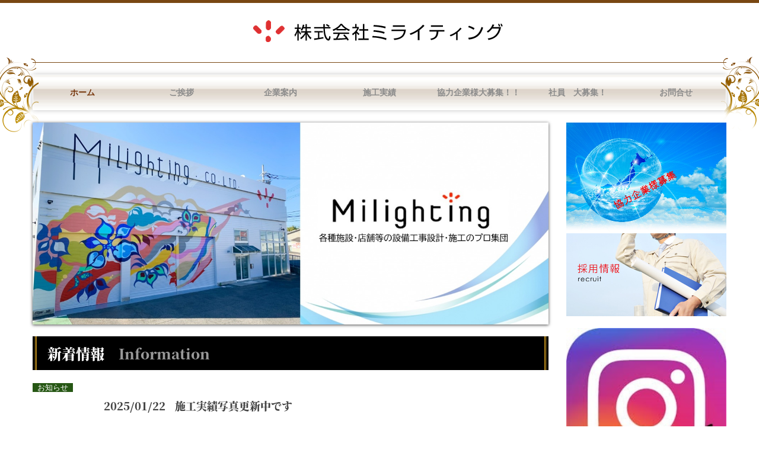

--- FILE ---
content_type: text/html; charset=utf-8
request_url: https://www.milighting.com/page1
body_size: 7358
content:
<!DOCTYPE html><!--[if lt IE 7]>      <html class="no-js lt-ie10 lt-ie9 lt-ie8 lt-ie7"> <![endif]--><!--[if IE 7]>         <html class="no-js lt-ie10 lt-ie9 lt-ie8"> <![endif]--><!--[if IE 8]>         <html class="no-js lt-ie10 lt-ie9"> <![endif]--><!--[if IE 9]>         <html class="no-js lt-ie10"> <![endif]--><!--[if(gt IE 9)|!(IE)]><!--><html class="no-js" lang="ja"><!--<![endif]--><head>
<style>

    .default-font-Gothic {
      font-family: メイリオ, Meiryo, ヒラギノ角ゴ Pro W3, Hiragino Kaku Gothic Pro, Osaka, ＭＳ Ｐゴシック, sans-serif;
    }
    .slider-wrapper.default-font-Gothic .nivo-caption {
      font-family: メイリオ, Meiryo, ヒラギノ角ゴ Pro W3, Hiragino Kaku Gothic Pro, Osaka, ＭＳ Ｐゴシック, sans-serif;
    }
  

    .default-font-MingDynastyBody {
      font-family: ヒラギノ明朝 Pro W6, Hiragino Mincho Pro, HGS明朝E, ＭＳ Ｐ明朝, serif;
    }
    .slider-wrapper.default-font-MingDynastyBody .nivo-caption {
      font-family: ヒラギノ明朝 Pro W6, Hiragino Mincho Pro, HGS明朝E, ＭＳ Ｐ明朝, serif;
    }
  

    .default-font-RoundLetters {
      font-family: Lucida Grande, segoe UI, ヒラギノ丸ゴ ProN W4, Hiragino Maru Gothic Pro, HG丸ゴシックM-PRO, HGMaruGothicMPRO, メイリオ, Meiryo, Verdana, Arial, sans-serif;
    }
    .slider-wrapper.default-font-RoundLetters .nivo-caption {
      font-family: Lucida Grande, segoe UI, ヒラギノ丸ゴ ProN W4, Hiragino Maru Gothic Pro, HG丸ゴシックM-PRO, HGMaruGothicMPRO, メイリオ, Meiryo, Verdana, Arial, sans-serif;
    }
  

    .default-font-SemiCursiveScript {
      font-family: HG行書体, HGP行書体, cursive;
    }
    .slider-wrapper.default-font-SemiCursiveScript .nivo-caption {
      font-family: HG行書体, HGP行書体, cursive;
    }
  

    .default-font-SansSerif {
      font-family: Helvetica Neue, Helvetica, Arial, sans-serif;
    }
    .slider-wrapper.default-font-SansSerif .nivo-caption {
      font-family: Helvetica Neue, Helvetica, Arial, sans-serif;
    }
  

    .default-font-Serif {
      font-family: Times New Roman, Times, serif;
    }
    .slider-wrapper.default-font-Serif .nivo-caption {
      font-family: Times New Roman, Times, serif;
    }
  

    .default-font-Monospace {
      font-family: Courier, monospace;
    }
    .slider-wrapper.default-font-Monospace .nivo-caption {
      font-family: Courier, monospace;
    }
  

    .default-font-Cursive {
      font-family: Zapf Chancery, cursive;
    }
    .slider-wrapper.default-font-Cursive .nivo-caption {
      font-family: Zapf Chancery, cursive;
    }
  

    @font-face {
      src: url('/design/webfonts/NotoSerifJP-Black.woff') format('woff');
      font-family: Noto Serif Japanese Black;
      font-style: normal;
      font-display: swap;
    }
    .g-font-NotoSerifJapanese-Black {
      font-family: Noto Serif Japanese Black;
    }
    .slider-wrapper.g-font-NotoSerifJapanese-Black .nivo-caption {
      font-family: Noto Serif Japanese Black;
    }
  
</style>


  <meta charset="utf-8">
  <meta http-equiv="X-UA-Compatible" content="IE=edge,chrome=1">
      

      

  <title>株式会社ミライティング | 施設・店舗等の設備設計・施工管理</title>
  <meta name="description" content="各種施設・店舗等の設備設計・施工管理は株式会社ミライティングにお任せ下さい。">
  <meta name="keywords" content="設備,設計,施工,店舗,施設,株式会社ミライティング">
  <meta name="viewport" content="width=device-width">
  <link id="base-css" rel="stylesheet" href="/design/css/base.css?v=8.4.0">
  
  <link id="common-css" rel="stylesheet" href="/design/css/common.css?v=8.4.0"><link id="ad-css" rel="stylesheet" href="/design/css/ad.css?v=8.4.0">
  <link id="layout-css" rel="stylesheet" href="/design/layoutC-max-sp/css/layout.css?v=8.4.0">
  <link id='global-navi-E002' rel='stylesheet' href='/design/css/global-navi/global-navi-E002.css'/><link id='footer-025' rel='stylesheet' href='/design/css/footer/footer-025.css'/><link id='heading-B010' rel='stylesheet' href='/design/css/heading/heading-B010.css'/>
<link rel='stylesheet' id='site-width-wide-css' href='/design/css/site-width-wide.css'>
<style id='cms-bg-style' type='text/css'>
div.bg-pat-B012 {background-image: url(/design/images/bg/bg-pat-B012.png);}
</style>
<style id='cms-bg-mainvisual-style' type='text/css'>
</style>
<style id='cms-other-style' type='text/css'>
div.border {
                        border-top: 5px solid #794712;
border-bottom: 5px solid #794712;
}
div.wrapper {
                        padding-top: 5px;
padding-bottom: 5px;
}
header {
                          border-bottom: 1px solid #794712; margin-bottom: 20px;
                        }
footer {
                      background-color: rgba(0,0,0, 1); padding: 20px 1% 10px;
border-top: 10px double #794712; padding-top: 20px;
}
</style>
<style id='cms-color-style' type='text/css'>
div.outer { color: #333333; }
div.outer a { color: #0a599d; }
div.outer a:hover { color: #d33636; }
[data-module-type*=editable] table th { background-color: #f3f3f3; color: #333333; }
[data-module-type*=editable] table td { background-color: #ffffff; color: #333333; }
[data-module-type*=editable] .table-bordered th,
                        [data-module-type*=editable] .table-bordered td { border: 1px solid #dddddd; }
                        [data-module-type*=editable] .table-bordered tbody:first-child tr:first-child th,
                        [data-module-type*=editable] .table-bordered tbody:first-child tr:first-child td { border-top: 1px solid #dddddd; }
                        [data-module-type*=editable] .table-underline th,
                        [data-module-type*=editable] .table-underline td { border-bottom: 1px solid #dddddd; }
[data-module-type*=editable] hr { border-top: 1px solid #dddddd; }
[data-module-type*=calendar] table th { color: #ffffff; }[data-module-type*=calendar] table th { background-color: #5E5E5E; }[data-module-type*=calendar] table td:not(:has(.holiday)) { color: #333333; }[data-module-type*=calendar] .calendar-table tbody tr.cl-day-status td .cl-day.holiday { color: #FE3E44; }[data-module-type*=calendar] .calendar-table tbody tr.cl-day-status td .cl-day.sunday { color: #FE3E44; }[data-module-type*=calendar] table.calendar-table thead tr.day-of-week th { border-bottom-color: #cccccc; }[data-module-type*=calendar] table.calendar-table tbody tr.cl-day-status td { border-color: #cccccc; }[data-module-type*=calendar] .ex-column { color: #333333; }[data-module-type*=calendar] .ex-column { background-color: #ffffff; }div#g-translate-wrap { background-color: #ffffff; }
div#g-translate-title { color: #333333; }
ol#breadcrumb li { color: #333333; }
ol#breadcrumb li a { color: #0088cc; }
ol#breadcrumb li a:hover { color: #005580; }
</style>
<style id='cms-header-footer-style' type='text/css'>
header div#header-logo a { color: #333333;}
header div#header-logo a:hover { color: #333333;}
header div.area-text-h1 { color: #333333;}
footer [data-module-type=footer-logo] a { color: #333333;}
footer [data-module-type=footer-logo] a:hover { color: #333333;}
footer ul#footer-link-list li a { color: #ffffff;}
footer ul#footer-link-list li a:hover { color: #e0ca11;}
footer address#footer-copyright { color: #ffffff; text-align: right;}
</style>

<link id="print-css" rel="stylesheet" href="/design/css/print.css?v=8.4.0" media="print">
  <script id="base-js" src="/design/js/base.js?v=8.4.0"></script>



      <script type='text/javascript'>
        var T2P_siteKey = 'milighting';
        var T2P_pagePath = 'page1';
        var _snaq = _snaq || [];
        var hostname = location.host
        _snaq.push(['setCollectorUrl', hostname + '/tracker']);
        _snaq.push(['setAppId', 'milighting:page1']);
        _snaq.push(['setCookieDomain', '']);
        _snaq.push(['trackPageView']);

        (function() {
          var sp = document.createElement('script'); sp.type = 'text/javascript'; sp.async = true; sp.defer = true;
          sp.src = '/common/sp.js';
          var s = document.getElementsByTagName('script')[0]; s.parentNode.insertBefore(sp, s);
        })();
        </script>
  


</head>
<body data-font="timezone" data-timezone="ja">



  <div id="g-translate-wrap" class="g-translate-simple clearfix"><div id="container-g-translate" class="g-container" style="display:none;">
                                      <script>
                                        changeClass();
                                        function changeClass() {
                                          var element = document.getElementById("container-g-translate");
                                          var parent = element.parentNode;
                                          parent.className = "g-translate-hidden clearfix";
                                        }
                                      </script>
                                    </div>
  </div>
  
<div id='bg-color-pat' class=' bg-pat bg-pat-B012'></div>




<div id='border' class='border' data-top='5' data-bottom='5'></div>
<div id="outer" class="outer">
    <div id="wrapper" class="wrapper">
      <div id="container" class="layout-max-mainvisual container-size-wide">
        <div class="container">
          <div class="header-wrap">
            <header >
              <!--▼スマートフォン用メニュー-->
              <div class="visible-phone">
                <div class="navbar">
                  <!-- ▼ボタン -->
                  <a class="btn btn-navbar " data-toggle="collapse" data-target=".nav-collapse"><img src="/design/images/common/btn-sp-menu.png" alt="MENU"></a>
                  <!-- ▲ボタン -->
                  <div class="container">
                    <div class="nav-collapse collapse">
                      <nav class="global-nav-side-E002-brown" style="">
                        <ul id="global-nav-s"><li class="active"><a href="https://www.milighting.com/page1">ホーム</a></li>
<li><a href="https://www.milighting.com/concept">ご挨拶</a></li>
<li><a href="https://www.milighting.com/company">企業案内</a><ul class="local-nav">
<li><a href="https://www.milighting.com/access">アクセス</a></li>
</ul>
</li>
<li><a href="https://www.milighting.com/20190527100920">施工実績</a></li>
<li><a href="https://www.milighting.com/partner">協力企業様大募集！！</a></li>
<li><a href="https://www.milighting.com/recruit">社員　大募集！</a></li>
<li><a href="https://www.milighting.com/form/milighting/contact">お問合せ</a><ul class="local-nav">
<li><a href="https://www.milighting.com/privacy">個人情報保護</a></li>
</ul>
</li>
</ul>
                      </nav>
                    </div>
                  </div>
                </div>
              </div>
              <!--▲スマートフォン用メニュー-->
              <div class="row-fluid">
                <div class="area-text-h1 text-h1-upper" data-role="content-h1-upper"><div class="text-align-h1"></div></div>
                <div class="header-inner clearfix" data-role="header"><div class=" span12" data-module-type="cell"><div class="header-inner-content" data-module-type="header-logo">
    <div class="site-name logo-center" id="header-logo" data-align="center" data-param="株式会社ミライティング"><h1><a href="https://www.milighting.com/"><img alt="株式会社ミライティング" src="/library/58898f220d39d6143ad62e50/58db02271f5e8e196711706d.png"></a></h1></div>
  </div></div></div>
                <div class="area-text-h1 text-h1-bottom" data-role="content-h1-bottom"><div class="text-align-h1"></div></div>
              </div>
            </header>
          </div>
          <div class="row global-nav-upper-wrap">
            <div class="span12">
              <nav class="hidden-phone global-nav-upper-E002-brown global-nav-upper-item7" style="">
                <ul id="global-nav1" class="global-nav-upper "><li class='active'><a href='https://www.milighting.com/page1' >ホーム</a></li>
<li><a href='https://www.milighting.com/concept' >ご挨拶</a></li>
<li><a href='https://www.milighting.com/company' >企業案内</a><ul class='local-nav'>
<li><a href='https://www.milighting.com/access' >アクセス</a></li>
</ul>
</li>
<li><a href='https://www.milighting.com/20190527100920' >施工実績</a></li>
<li><a href='https://www.milighting.com/partner' >協力企業様大募集！！</a></li>
<li><a href='https://www.milighting.com/recruit' >社員　大募集！</a></li>
<li><a href='https://www.milighting.com/form/milighting/contact' >お問合せ</a><ul class='local-nav'>
<li><a href='https://www.milighting.com/privacy' >個人情報保護</a></li>
</ul>
</li>
</ul>
              </nav>
            </div>
          </div>
          <!-- パンくずリストここから -->
          <div class="row breadcrumb-wrap">
            <div class="span12">
              
            </div>
          </div>
          <!-- パンくずリストここまで -->
        </div>
        <div class="container-fluid">
          <div class="row outside-main-visual-wrap">
            <div class="span12">
              <div data-role="main-visual" class="">


</div>
            </div>
          </div>
        </div>
        <div class="container">
          <div class="row">
            <div class="span9" data-role="contents"><div class="row" data-module-type="container"><div class=" span9" data-module-type="cell"><div data-module-type="slider">
  <div class="slider-wrapper theme-a arrows-white shadow-on" id="ctrl" data-type="a" data-number="2" data-ctrlbtn="off" data-shadow="1" data-ctrlbtnlr="1" data-speed="normal" data-autoplay="off">
    <div class="nivoSlider" id="slider-1577175423399"><img title="" class="slide" style="width: 870px; visibility: hidden; display: none;" alt="" src="/library/58898f220d39d6143ad62e50/5da54bc6a96f1a6f78ff47b5.jpg" data-thumb="/library/58898f220d39d6143ad62e50/5da54bc6a96f1a6f78ff47b5.jpg"></div>
  </div>
</div><div data-module-type="heading"><h2 class="design-tmpl h2-B010-black" data-design-class="h2-simple-blue" data-default-color="blue" data-default-design="simple"><font class="g-font-NotoSerifJapanese-Black" data-web-font="NotoSerifJapanese_Black"><b>新着情報　</b><font color="#999999">Information</font></font></h2></div><div data-module-type="paragraph-editable">
  <div data-layout="1">
    <div><p><font color="#ffffff" style="background-color: rgb(38, 87, 20);">&nbsp; <font face="ヒラギノ明朝 Pro W6, Hiragino Mincho Pro, HGS明朝E, ＭＳ Ｐ明朝, serif">お知らせ</font>&nbsp;&nbsp;</font>&nbsp;</p><p><span style="font-family: &quot;Noto Serif Japanese Black&quot;; font-size: 18px;">　　　　</span><span style="color: rgb(67, 67, 67); font-family: &quot;Noto Serif Japanese Black&quot;;">　　　&nbsp; &nbsp;<font size="4">2025/01/22&nbsp; &nbsp; 施工実績写真更新中です<br><br></font></span></p><p><span style="font-family: &quot;Noto Serif Japanese Black&quot;;"><font size="2">&nbsp; &nbsp; &nbsp; &nbsp; &nbsp; &nbsp; &nbsp; &nbsp; &nbsp; &nbsp; &nbsp;　　　　2024/07/09　　　&nbsp; 令和6年3月期の売上高を更新しました。</font></span></p><p><font size="2"><span style="font-family: &quot;Noto Serif Japanese Black&quot;;">　　　　</span><span style="color: rgb(67, 67, 67); font-family: &quot;Noto Serif Japanese Black&quot;;">　　　　　&nbsp;</span><span style="font-family: &quot;Noto Serif Japanese Black&quot;;">2024/07/07　　　&nbsp; インスタ投稿しました。</span><span style="font-family: &quot;Noto Serif Japanese Black&quot;;"><br></span></font></p><p><font size="2"><font class="g-font-NotoSerifJapanese-Black" data-web-font="NotoSerifJapanese_Black" style="">　　　　</font><span style="color: rgb(67, 67, 67); font-family: &quot;Noto Serif Japanese Black&quot;;">　　　　　&nbsp;</span><span style="font-family: &quot;Noto Serif Japanese Black&quot;;">2024/05/16　　　&nbsp; 令和5年度施工実績を掲載いたしました。</span></font></p><p><font class="g-font-NotoSerifJapanese-Black" data-web-font="NotoSerifJapanese_Black" size="2"><span style="font-size: 18px;">　　　　</span></font><span style="color: rgb(67, 67, 67); font-family: &quot;Noto Serif Japanese Black&quot;;">　　　　</span><font class="g-font-NotoSerifJapanese-Black" data-web-font="NotoSerifJapanese_Black">2024/02/27</font><span style="font-family: &quot;Noto Serif Japanese Black&quot;;">　　　&nbsp;</span><span style="font-family: &quot;Noto Serif Japanese Black&quot;;">&nbsp;</span><span style="font-family: &quot;Noto Serif Japanese Black&quot;;">HP更新しました。Instagramアカウントは右のアイコンをクリックしてください。</span></p><p><font class="g-font-NotoSerifJapanese-Black" data-web-font="NotoSerifJapanese_Black" size="2"><span style="font-size: 18px;">　　　　</span></font><span style="color: rgb(67, 67, 67); font-family: &quot;Noto Serif Japanese Black&quot;;">　　　　</span><span style="font-family: &quot;Noto Serif Japanese Black&quot;;">2022/11/18　　　&nbsp; 東京事務所を閉鎖し、機能を本社に集結しました。&nbsp;</span></p><p><font class="g-font-NotoSerifJapanese-Black" data-web-font="NotoSerifJapanese_Black" size="2"><span style="font-size: 18px;">　　　　</span></font><span style="color: rgb(67, 67, 67); font-family: &quot;Noto Serif Japanese Black&quot;;">　　　　</span><span style="font-family: &quot;Noto Serif Japanese Black&quot;;">2020/08/17&nbsp; 　　　セキュリティ対策自己宣言をしました。</span></p><p><font class="g-font-NotoSerifJapanese-Black" data-web-font="NotoSerifJapanese_Black" size="2"><span style="font-size: 18px;">　　　　</span></font><span style="color: rgb(67, 67, 67); font-family: &quot;Noto Serif Japanese Black&quot;;">　　　　</span><font class="g-font-NotoSerifJapanese-Black" data-web-font="NotoSerifJapanese_Black">2020/07/13</font><span style="font-family: &quot;Noto Serif Japanese Black&quot;;">&nbsp;</span><span style="font-family: &quot;Noto Serif Japanese Black&quot;;">　　　&nbsp;</span><span style="font-family: &quot;Noto Serif Japanese Black&quot;;">東京事務所を移転しました。</span></p><p><font class="g-font-NotoSerifJapanese-Black" data-web-font="NotoSerifJapanese_Black" size="2"><span style="font-size: 18px;">　　　　</span></font><span style="color: rgb(67, 67, 67); font-family: &quot;Noto Serif Japanese Black&quot;;">　　　　</span><font class="g-font-NotoSerifJapanese-Black" data-web-font="NotoSerifJapanese_Black">2019/09/14</font><span style="font-family: &quot;Noto Serif Japanese Black&quot;;">&nbsp;</span><span style="font-family: &quot;Noto Serif Japanese Black&quot;;">　　&nbsp;</span><span style="font-family: &quot;Noto Serif Japanese Black&quot;;">　本店及び本社事務所を移転しました。</span></p><p><font class="g-font-NotoSerifJapanese-Black" data-web-font="NotoSerifJapanese_Black" size="2"><span style="font-size: 18px;">　　　　</span></font><span style="color: rgb(67, 67, 67); font-family: &quot;Noto Serif Japanese Black&quot;;">　　　　</span><span style="font-family: &quot;Noto Serif Japanese Black&quot;;">2018/11/07　&nbsp; &nbsp; &nbsp; &nbsp; &nbsp; 福岡事務所を開設しました。</span></p><p><font class="g-font-NotoSerifJapanese-Black" data-web-font="NotoSerifJapanese_Black" size="2"><span style="font-size: 18px;">　　　　</span></font><span style="color: rgb(67, 67, 67); font-family: &quot;Noto Serif Japanese Black&quot;;">　　　　</span><span style="font-family: &quot;Noto Serif Japanese Black&quot;;">2018/04/02　&nbsp; &nbsp; &nbsp; &nbsp; &nbsp; ホームページをリニューアル！</span></p><p><font color="#434343" class="g-font-NotoSerifJapanese-Black" data-web-font="NotoSerifJapanese_Black" size="2"><span style="font-size: 18px; color: rgb(51, 51, 51);">　　　　</span></font><span style="color: rgb(67, 67, 67); font-family: &quot;Noto Serif Japanese Black&quot;;">　　　　</span><span style="font-family: &quot;Noto Serif Japanese Black&quot;; color: rgb(67, 67, 67);">2018/01/15&nbsp; &nbsp; &nbsp; &nbsp; &nbsp; &nbsp; &nbsp; 企業案内を更新しました。</span></p><p><font color="#434343" class="g-font-NotoSerifJapanese-Black" data-web-font="NotoSerifJapanese_Black" size="2"><span style="font-size: 18px; color: rgb(51, 51, 51);">　　　　</span></font><span style="color: rgb(67, 67, 67); font-family: &quot;Noto Serif Japanese Black&quot;;">　　　　</span><span style="font-family: &quot;Noto Serif Japanese Black&quot;; color: rgb(67, 67, 67);">2018/01/14&nbsp; &nbsp; &nbsp; &nbsp; &nbsp; 　東京事務所を移転しました。</span></p><p><font class="g-font-NotoSerifJapanese-Black" data-web-font="NotoSerifJapanese_Black" size="2"><font color="#434343">&nbsp; &nbsp; &nbsp; &nbsp; &nbsp; &nbsp; 　&nbsp;</font></font></p><p><font color="#434343" class="g-font-NotoSerifJapanese-Black" data-web-font="NotoSerifJapanese_Black" size="2">&nbsp; &nbsp; &nbsp; &nbsp; &nbsp; &nbsp; 　&nbsp; &nbsp; 　　　　　</font></p><p><font color="#434343" class="g-font-NotoSerifJapanese-Black" data-web-font="NotoSerifJapanese_Black"><font size="2">　</font><font size="4">【特記事項】&nbsp; &nbsp;全国の施工「協力企業様」は常時募集中です！<br></font></font></p><p><font color="#434343" class="g-font-NotoSerifJapanese-Black" data-web-font="NotoSerifJapanese_Black" size="4">　　　　　　　電気・空調換気・給排水衛生・防災設備工事の施工管理技術者、</font></p><p><font color="#434343" class="g-font-NotoSerifJapanese-Black" data-web-font="NotoSerifJapanese_Black" size="4">&nbsp; &nbsp; &nbsp; &nbsp; &nbsp; &nbsp; &nbsp; &nbsp; &nbsp; &nbsp; &nbsp; &nbsp; &nbsp; &nbsp; 施工技能者の募集は継続しております。　</font></p><p><font color="#434343" class="g-font-NotoSerifJapanese-Black" data-web-font="NotoSerifJapanese_Black" size="4">　　　　　　　施工管理未経験者でも応募可能です！</font></p>
    </div>
  </div>
</div><div data-module-type="heading"><h2 class="design-tmpl h2-B010-black" data-design-class="h3-simple-blue" data-default-color="blue" data-default-design="simple"><font class="g-font-NotoSerifJapanese-Black" data-web-font="NotoSerifJapanese_Black"><b>施工実績　</b><font color="#999999">Case</font></font></h2></div><div data-module-type="carousel-panel"><div class="carousel-data" data-type="a" data-speed="fast" data-autoplay="on" data-ctrlbtn="on"><img class="selected-image" src="/library/58898f220d39d6143ad62e50/5ceb49a0195914896b488fd1.jpg" data-src="" data-url="/library/58898f220d39d6143ad62e50/5ceb49a0195914896b488fd1.jpg" alt="" data-link-type="" data-link-page="" data-link-heading-id="" data-link-part="" data-link-url="" data-link-filepath="" data-file-download="" data-link-mailaddress="" data-link-subject=""><img class="selected-image" src="/library/58898f220d39d6143ad62e50/5ceb4b6048129674385bb066.jpg" data-src="" data-url="/library/58898f220d39d6143ad62e50/5ceb4b6048129674385bb066.jpg" alt="" data-link-type="" data-link-page="" data-link-heading-id="" data-link-part="" data-link-url="" data-link-filepath="" data-file-download="" data-link-mailaddress="" data-link-subject=""><img class="selected-image" src="/library/58898f220d39d6143ad62e50/5dd77f54a14919075ced78a8.jpg" data-src="" data-url="/library/58898f220d39d6143ad62e50/5dd77f54a14919075ced78a8.jpg" alt="" data-link-type="" data-link-page="" data-link-heading-id="" data-link-part="" data-link-url="" data-link-filepath="" data-file-download="" data-link-mailaddress="" data-link-subject=""><img class="selected-image" src="/library/58898f220d39d6143ad62e50/5df97becd784bc0b468fb521.jpg" data-src="" data-url="/library/58898f220d39d6143ad62e50/5df97becd784bc0b468fb521.jpg" alt="" data-link-type="" data-link-page="" data-link-heading-id="" data-link-part="" data-link-url="" data-link-filepath="" data-file-download="" data-link-mailaddress="" data-link-subject=""><img class="selected-image" src="/library/58898f220d39d6143ad62e50/5df97c1575b15ce95f093600.jpg" data-src="" data-url="/library/58898f220d39d6143ad62e50/5df97c1575b15ce95f093600.jpg" alt="" data-link-type="" data-link-page="" data-link-heading-id="" data-link-part="" data-link-url="" data-link-filepath="" data-file-download="" data-link-mailaddress="" data-link-subject=""><img class="selected-image" src="/library/58898f220d39d6143ad62e50/5df97c3e670210df6da8a5b6.jpg" data-src="" data-url="/library/58898f220d39d6143ad62e50/5df97c3e670210df6da8a5b6.jpg" alt="" data-link-type="" data-link-page="" data-link-heading-id="" data-link-part="" data-link-url="" data-link-filepath="" data-file-download="" data-link-mailaddress="" data-link-subject=""><img class="selected-image" src="/library/58898f220d39d6143ad62e50/5df981695d08084d0fdc6c22.png" data-src="" data-url="/library/58898f220d39d6143ad62e50/5df981695d08084d0fdc6c22.png" alt="" data-link-type="" data-link-page="" data-link-heading-id="" data-link-part="" data-link-url="" data-link-filepath="" data-file-download="" data-link-mailaddress="" data-link-subject=""><img class="selected-image" src="/library/58898f220d39d6143ad62e50/6629f3f085bb9423043d127c.jpg" data-src="" data-url="/library/58898f220d39d6143ad62e50/6629f3f085bb9423043d127c.jpg" alt="" data-link-type="" data-link-page="" data-link-heading-id="" data-link-part="" data-link-url="" data-link-filepath="" data-file-download="" data-link-mailaddress="" data-link-subject=""><img class="selected-image" src="/library/58898f220d39d6143ad62e50/5df981a85d08084d0fdc6c5d.jpg" data-src="" data-url="/library/58898f220d39d6143ad62e50/5df981a85d08084d0fdc6c5d.jpg" alt="" data-link-type="" data-link-page="" data-link-heading-id="" data-link-part="" data-link-url="" data-link-filepath="" data-file-download="" data-link-mailaddress="" data-link-subject=""><img class="selected-image" src="/library/58898f220d39d6143ad62e50/602f7f2d6eed451226f2ce2a.jpg" data-src="" data-url="/library/58898f220d39d6143ad62e50/602f7f2d6eed451226f2ce2a.jpg" alt="" data-link-type="" data-link-page="" data-link-heading-id="" data-link-part="" data-link-url="" data-link-filepath="" data-file-download="" data-link-mailaddress="" data-link-subject=""><img class="selected-image" src="/library/58898f220d39d6143ad62e50/606fa085616aea912ee102ff.jpg" data-src="" data-url="/library/58898f220d39d6143ad62e50/606fa085616aea912ee102ff.jpg" alt="" data-link-type="" data-link-page="" data-link-heading-id="" data-link-part="" data-link-url="" data-link-filepath="" data-file-download="" data-link-mailaddress="" data-link-subject=""><img class="selected-image" src="/library/58898f220d39d6143ad62e50/606fae3c464beeeb0db436b6.jpg" data-src="" data-url="/library/58898f220d39d6143ad62e50/606fae3c464beeeb0db436b6.jpg" alt="" data-link-type="" data-link-page="" data-link-heading-id="" data-link-part="" data-link-url="" data-link-filepath="" data-file-download="" data-link-mailaddress="" data-link-subject=""><img class="selected-image" src="/library/58898f220d39d6143ad62e50/606faf3272cd4a7454ef4d99.jpg" data-src="" data-url="/library/58898f220d39d6143ad62e50/606faf3272cd4a7454ef4d99.jpg" alt="" data-link-type="" data-link-page="" data-link-heading-id="" data-link-part="" data-link-url="" data-link-filepath="" data-file-download="" data-link-mailaddress="" data-link-subject=""><img class="selected-image" src="/library/58898f220d39d6143ad62e50/6089211f034dc4334ffdf64b.jpg" data-src="" data-url="/library/58898f220d39d6143ad62e50/6089211f034dc4334ffdf64b.jpg" alt="" data-link-type="" data-link-page="" data-link-heading-id="" data-link-part="" data-link-url="" data-link-filepath="" data-file-download="" data-link-mailaddress="" data-link-subject=""><img class="selected-image" src="/library/58898f220d39d6143ad62e50/6089214eb5c629293b2876a9.jpg" data-src="" data-url="/library/58898f220d39d6143ad62e50/6089214eb5c629293b2876a9.jpg" alt="" data-link-type="" data-link-page="" data-link-heading-id="" data-link-part="" data-link-url="" data-link-filepath="" data-file-download="" data-link-mailaddress="" data-link-subject=""><img class="selected-image" src="/library/58898f220d39d6143ad62e50/61ef82dcbb5934091cef49b8.jpg" data-src="" data-url="/library/58898f220d39d6143ad62e50/61ef82dcbb5934091cef49b8.jpg" alt="" data-link-type="" data-link-page="" data-link-heading-id="" data-link-part="" data-link-url="" data-link-filepath="" data-file-download="" data-link-mailaddress="" data-link-subject=""><img class="selected-image" src="/library/58898f220d39d6143ad62e50/61ef83180a398bad0bebcb4d.jpg" data-src="" data-url="/library/58898f220d39d6143ad62e50/61ef83180a398bad0bebcb4d.jpg" alt="" data-link-type="" data-link-page="" data-link-heading-id="" data-link-part="" data-link-url="" data-link-filepath="" data-file-download="" data-link-mailaddress="" data-link-subject=""><img class="selected-image" src="/library/58898f220d39d6143ad62e50/61ef832adce2ca26737e1519.jpg" data-src="" data-url="/library/58898f220d39d6143ad62e50/61ef832adce2ca26737e1519.jpg" alt="" data-link-type="" data-link-page="" data-link-heading-id="" data-link-part="" data-link-url="" data-link-filepath="" data-file-download="" data-link-mailaddress="" data-link-subject=""><img class="selected-image" src="/library/58898f220d39d6143ad62e50/6629f2fc8e7ef223bb3632d9.jpg" data-src="" data-url="/library/58898f220d39d6143ad62e50/6629f2fc8e7ef223bb3632d9.jpg" alt="" data-link-type="" data-link-page="" data-link-heading-id="" data-link-part="" data-link-url="" data-link-filepath="" data-file-download="" data-link-mailaddress="" data-link-subject=""><img class="selected-image" src="/library/58898f220d39d6143ad62e50/65de80ca90ad3c23471f0e06.jpg" data-src="" data-url="/library/58898f220d39d6143ad62e50/65de80ca90ad3c23471f0e06.jpg" alt="" data-link-type="" data-link-page="" data-link-heading-id="" data-link-part="" data-link-url="" data-link-filepath="" data-file-download="" data-link-mailaddress="" data-link-subject=""></div><div class="carousel-typeA"></div></div></div></div><div class="row" data-module-type="container"><div class=" span9" data-module-type="cell"><div data-module-type="paragraph-editable">
  <div data-layout="1">
    <div>
      <p style="text-align: center;"><font size="5" style="background-color: rgb(204, 0, 1);"><br></font></p><p align="center" style="text-align: center;"><font size="5" style="background-color: rgb(204, 0, 1);"><font color="#ffffff" face="ヒラギノ明朝 Pro W6, Hiragino Mincho Pro, HGS明朝E, ＭＳ Ｐ明朝, serif"><a href="https://www.milighting.com/20190527100920" data-heading-id="" data-page-id="5ceb38c59dd6e49c0dbb7c83" class="">　　<font color="#ffffff">MORE&nbsp;</font>&nbsp;&nbsp;&nbsp;&nbsp;&nbsp; 　　</a></font></font></p><font size="5" style="background-color: rgb(204, 0, 1);"><p style="text-align: center;"><br></p></font>
    </div>
  </div>
</div></div></div><div class="row" data-module-type="container"><div class=" span9" data-module-type="cell"><div data-module-type="image-editable">
  <div data-layout="2m0">
    <div>
      <span class="tel-link" href="tel:0721267821" data-tel="0721267821"><img title="お電話でのお問合せはこちら" class="image-style-undefined image-style-shadow" ondragstart="return false;" onselectstart="return false;" oncontextmenu="return false;" alt="お電話でのお問合せはこちら" src="/library/58898f220d39d6143ad62e50/58db1931ad8b208a7678360f.png" unselectable="on"></span>
    </div>
    <div>
      <a ondragstart="return false;" href="https://www.milighting.com/form/milighting/contact" data-heading-id="" data-page-id="58a4023f737ace0d3dee2af5"><img title="メールでのお問合せはこちら" class="image-style-undefined image-style-shadow" ondragstart="return false;" onselectstart="return false;" oncontextmenu="return false;" alt="メールでのお問合せはこちら" src="/library/58898f220d39d6143ad62e50/58db190d37a31e4353c726da.png" unselectable="on"></a>
    </div>
  </div>
</div></div></div></div>
            <div class="span3">
              
              <div id='socialbar' class='off' style='display:none;'><ul id='snsbar'><li class='fb-btn'>
    <div class="fb-like" data-href="https://www.milighting.com/page1" data-width="50" data-layout="button_count" data-show-faces="false" data-send="false"></div>
  </li><li class='tw-btn'>
    <a href="https://twitter.com/share" class="twitter-share-button" data-lang="ja" data-count="none" data-url="https://www.milighting.com/page1">ツイート</a>
  </li></ul>
    <!-- twitter -->
    <script>!function(d,s,id){var js,fjs=d.getElementsByTagName(s)[0],p=/^http:/.test(d.location)?'http':'https';if(!d.getElementById(id)){js=d.createElement(s);js.id=id;js.src=p+'://platform.twitter.com/widgets.js';fjs.parentNode.insertBefore(js,fjs);}}(document, 'script', 'twitter-wjs');</script>

    <!-- facebook -->
    <script>
      var FbResource = {
        fbAppId:"450106218517457",
        fbVersion:"v2.5",
        FBinit:function(){
          FB.init({
            appId:FbResource.fbAppId,
            xfbml:true,
            version:FbResource.fbVersion
          })
        }
      };
      (function(d, s, id) {
        var version = FbResource.fbVersion;
        var appId = FbResource.fbAppId;
        var js, fjs = d.getElementsByTagName(s)[0];
        if (d.getElementById(id)) return;
        js = d.createElement(s); js.id = id;
        js.src = "//connect.facebook.net/ja_JP/sdk.js#xfbml=1&appId="+appId+"&version="+version;
        fjs.parentNode.insertBefore(js, fjs);
      }(document, 'script', 'facebook-jssdk'));
    </script>

    <style>
      ul#snsbar {
        list-style: none;
        margin: 0;
        padding: 0;
      }
      ul#snsbar:after {
        content: " ";
        display: block;
        clear: both;
      }
      ul#snsbar li {
        float: left;
        margin: 0;
        padding: 0;
        margin-right: 10px;
        height: 30px;
      }
      ul#snsbar .pluginCountButton {
        display: none;
      }
      ul#snsbar iframe.twitter-share-button {
        width: 90px !important;
        visibility: visible !important;
        position: static !important;
        height: 20px !important;
      }
    </style>
  </div>
              <div data-role="right-sidebar"><div data-module-type="image-editable">
  <div data-layout="2">
    <div>
      <a ondragstart="return false;" href="https://www.milighting.com/partner" data-heading-id="" data-page-id="58a402577fa186423a22c5d5"><img title="協力企業様募集" class="image-style-undefined menu-open" ondragstart="return false;" onselectstart="return false;" oncontextmenu="return false;" alt="協力企業様募集" src="/library/58898f220d39d6143ad62e50/58c65363160b234a76cea806.jpg" unselectable="on"></a>
    </div>
    <div>
      <a ondragstart="return false;" href="https://www.milighting.com/recruit" data-heading-id="" data-page-id="58a40230737ace0d3dee2af3"><img title="採用情報" class="image-style-undefined" ondragstart="return false;" onselectstart="return false;" oncontextmenu="return false;" alt="採用情報" src="/library/58898f220d39d6143ad62e50/58e6fe7aff4ac61739c3a740.jpg" unselectable="on"></a>
    </div>
  </div>
</div><div data-module-type="image-editable"><div data-layout="1"><div><a ondragstart="return false;" data-page-id="" data-file-download="" target="_blank" href="https://www.instagram.com/milighting_co.ltd/"><img src="/library/58898f220d39d6143ad62e50/65dd9c0746362c22eac30625.jpg" unselectable="on" oncontextmenu="return false;" ondragstart="return false;" onselectstart="return false;" class="" title="" alt=""></a></div> </div> </div><div data-module-type="image-editable">
  <div data-layout="1">
    <div>
      <a ondragstart="return false;" href="/library/58898f220d39d6143ad62e50/5f470b1f775b9ef954a86261.pdf" target="_blank" data-file-download="pdf"><img class="image-style-undefined" ondragstart="return false;" onselectstart="return false;" oncontextmenu="return false;" src="/library/58898f220d39d6143ad62e50/5f470aa0593351c564734454.jpg" unselectable="on"></a>
    </div>
  </div>
</div><div data-module-type="pwithimg-editable">
  <div data-layout="c1">
    <div>
      <a ondragstart="return false;" target="_blank" href="https://hamamoto-law.net/"><img src="/library/58898f220d39d6143ad62e50/606fc09da0126b0f5acde97b.jpg" unselectable="on" oncontextmenu="return false;" ondragstart="return false;" onselectstart="return false;" class="image-style-undefined"></a>
      <div><font face="ヒラギノ明朝 Pro W6, Hiragino Mincho Pro, HGS明朝E, ＭＳ Ｐ明朝, serif">浜本綜合法律総合事務所</font></div>
    </div>
  </div>
</div></div>
            </div>
          </div>
          <footer>
            <div data-role="footer"><div class="row-fluid" data-module-type="container"><div class=" span12" data-module-type="cell"><div data-module-type="footer-pagelink"><ul class="hidden-phone footer-link-025-yellow" id="footer-link-list"><li><a href="https://www.milighting.com/page1">ホーム</a></li><li><a href="https://www.milighting.com/concept">ご挨拶</a></li><li><a href="https://www.milighting.com/company">企業案内</a></li><li><a href="https://www.milighting.com/20190527100920">施工実績</a></li><li><a href="https://www.milighting.com/partner">協力企業様大募集！！</a></li><li><a href="https://www.milighting.com/recruit">社員　大募集！</a></li><li><a href="https://www.milighting.com/form/milighting/contact">お問合せ</a></li></ul></div></div></div></div>
            <address id="footer-copyright">Copyright (c) 2017 - 2026 株式会社ミライティング All Rights Reserved.</address>
          
</footer>
        </div>
      </div>
    </div>
  
</div>



<script src="/common/js/jquery.lazyload.min.js"></script>
<script>
$(function() {
  $("img.lazy", "[data-role=main-visual]").lazyload({
    effect: "fadeIn",
    threshold: 200
  });
  $("img.lazy", "[data-role=contents]").lazyload({
    effect: "fadeIn",
    threshold: 200
  });
  $("img.lazy", "[data-role$=sidebar]").lazyload({
    effect: "fadeIn",
    threshold: 200
  });
  $("img.lazy", "[data-role=footer]").lazyload({
    effect: "fadeIn",
    threshold: 200
  });
});
</script>
<script src='https://www.youtube.com/iframe_api'></script>




</body></html>